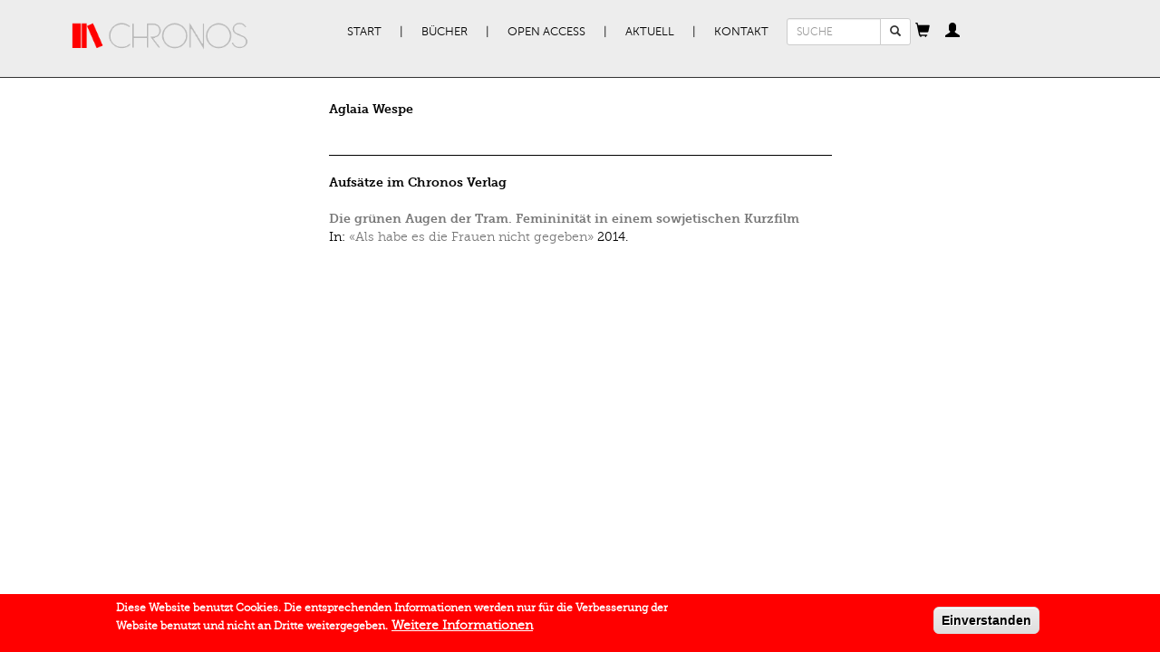

--- FILE ---
content_type: text/html; charset=utf-8
request_url: https://chronos-verlag.ch/node/17908
body_size: 5336
content:
<!DOCTYPE html>
<html lang="de" dir="ltr" prefix="og: http://ogp.me/ns# content: http://purl.org/rss/1.0/modules/content/ dc: http://purl.org/dc/terms/ foaf: http://xmlns.com/foaf/0.1/ rdfs: http://www.w3.org/2000/01/rdf-schema# sioc: http://rdfs.org/sioc/ns# sioct: http://rdfs.org/sioc/types# skos: http://www.w3.org/2004/02/skos/core# xsd: http://www.w3.org/2001/XMLSchema#">
<head>
  <link rel="profile" href="http://www.w3.org/1999/xhtml/vocab" />
  <meta name="viewport" content="width=device-width, initial-scale=1.0">
  <meta charset="utf-8" />
<link rel="shortcut icon" href="https://chronos-verlag.ch/sites/all/themes/cv/favicon.ico" type="image/vnd.microsoft.icon" />
<link rel="apple-touch-icon-precomposed" href="https://chronos-verlag.ch/sites/all/themes/omega/omega/apple-touch-icon-precomposed-114x114.png" sizes="114x114" />
<link rel="apple-touch-icon-precomposed" href="https://chronos-verlag.ch/sites/all/themes/omega/omega/apple-touch-icon-precomposed.png" />
<link rel="apple-touch-icon-precomposed" href="https://chronos-verlag.ch/sites/all/themes/omega/omega/apple-touch-icon-precomposed-72x72.png" sizes="72x72" />
<link rel="apple-touch-icon-precomposed" href="https://chronos-verlag.ch/sites/all/themes/omega/omega/apple-touch-icon-precomposed-144x144.png" sizes="144x144" />
<meta http-equiv="cleartype" content="on" />
<meta name="MobileOptimized" content="width" />
<meta name="HandheldFriendly" content="true" />
<link rel="profile" href="http://www.w3.org/1999/xhtml/vocab" />
<meta name="viewport" content="width=device-width" />
<meta name="generator" content="Drupal 7 (https://www.drupal.org)" />
<link rel="canonical" href="https://chronos-verlag.ch/node/17908" />
<link rel="shortlink" href="https://chronos-verlag.ch/node/17908" />
<meta property="og:site_name" content="Chronos Verlag" />
<meta property="og:type" content="article" />
<meta property="og:url" content="https://chronos-verlag.ch/node/17908" />
<meta property="og:title" content="Aglaia Wespe" />
  <title>Aglaia Wespe | Chronos Verlag</title>
  <link type="text/css" rel="stylesheet" href="https://chronos-verlag.ch/sites/default/files/css/css_ChvGnDK6KNYZtPymMddFw2MbZMcIOSLwJ6q2z1g9C3U.css" media="all" />
<link type="text/css" rel="stylesheet" href="https://chronos-verlag.ch/sites/default/files/css/css_TIyBDoL_zTqn6Px6uiv96ymAIvK9dj4KcfAGeFTt6Vw.css" media="all" />
<style>#sliding-popup.sliding-popup-bottom,#sliding-popup.sliding-popup-bottom .eu-cookie-withdraw-banner,.eu-cookie-withdraw-tab{background:#ff0000;}#sliding-popup.sliding-popup-bottom.eu-cookie-withdraw-wrapper{background:transparent}#sliding-popup .popup-content #popup-text h1,#sliding-popup .popup-content #popup-text h2,#sliding-popup .popup-content #popup-text h3,#sliding-popup .popup-content #popup-text p,#sliding-popup label,#sliding-popup div,.eu-cookie-compliance-secondary-button,.eu-cookie-withdraw-tab{color:#ffffff !important;}.eu-cookie-withdraw-tab{border-color:#ffffff;}.eu-cookie-compliance-more-button{color:#ffffff !important;}
</style>
<link type="text/css" rel="stylesheet" href="https://chronos-verlag.ch/sites/default/files/css/css_2RdTjkzo0eI-1QJbfPNMhGNiVz561B4JM9Fu6jFJ45U.css" media="all" />
<link type="text/css" rel="stylesheet" href="https://chronos-verlag.ch/sites/default/files/css/css_cWyzsuHEPB9Coe3zm5MJGegkR2pYLvQDetCGFcg40PQ.css" media="all" />
  <!-- HTML5 element support for IE6-8 -->
  <!--[if lt IE 9]>
    <script src="https://cdn.jsdelivr.net/html5shiv/3.7.3/html5shiv-printshiv.min.js"></script>
  <![endif]-->
  <!-- Matomo -->
  <script>
    var _paq = window._paq = window._paq || [];
    /* tracker methods like "setCustomDimension" should be called before "trackPageView" */
    _paq.push(['trackPageView']);
    _paq.push(['enableLinkTracking']);
    (function() {
      var u="//matomo.chronos-verlag.ch/";
      _paq.push(['setTrackerUrl', u+'matomo.php']);
      _paq.push(['setSiteId', '1']);
      var d=document, g=d.createElement('script'), s=d.getElementsByTagName('script')[0];
      g.async=true; g.src=u+'matomo.js'; s.parentNode.insertBefore(g,s);
    })();
  </script>
  <!-- End Matomo Code -->
  <script src="https://chronos-verlag.ch/sites/default/files/js/js_90AfNYFa6dzfqLYwWvPG9pzcr62zTrkVWmITP0kR6sQ.js"></script>
<script src="https://chronos-verlag.ch/sites/default/files/js/js_TVTqjz8JHRb2KK9hlzuk0YsjzD013dKyYX_OTz-2VXU.js"></script>
<script src="https://chronos-verlag.ch/sites/default/files/js/js_kBKp3Xw4GKYUEy4GGN1b1HQvrweyRgxOMbqhWc7UnqY.js"></script>
<script src="https://chronos-verlag.ch/sites/default/files/js/js_X8-MlOk_tPPZwOgUoyhEDbaW--L-aEObOO7ADPH9HVs.js"></script>
<script>jQuery.extend(Drupal.settings, {"basePath":"\/","pathPrefix":"","colorbox":{"opacity":"0.85","current":"{current} von {total}","previous":"\u00ab Zur\u00fcck","next":"Weiter \u00bb","close":"Schlie\u00dfen","maxWidth":"98%","maxHeight":"98%","fixed":true,"mobiledetect":true,"mobiledevicewidth":"480px"},"eu_cookie_compliance":{"popup_enabled":1,"popup_agreed_enabled":0,"popup_hide_agreed":0,"popup_clicking_confirmation":1,"popup_scrolling_confirmation":0,"popup_html_info":"\u003Cdiv class=\u0022eu-cookie-compliance-banner eu-cookie-compliance-banner-info eu-cookie-compliance-banner--default\u0022\u003E\n  \u003Cdiv class=\u0022popup-content info\u0022\u003E\n    \u003Cdiv id=\u0022popup-text\u0022\u003E\n      \u003Cp\u003EDiese Website benutzt Cookies. Die entsprechenden Informationen werden nur f\u00fcr die Verbesserung der Website benutzt und\u00a0nicht an Dritte weitergegeben.\u003C\/p\u003E\n              \u003Cbutton type=\u0022button\u0022 class=\u0022find-more-button eu-cookie-compliance-more-button\u0022\u003EWeitere Informationen\u003C\/button\u003E\n          \u003C\/div\u003E\n    \n    \u003Cdiv id=\u0022popup-buttons\u0022 class=\u0022\u0022\u003E\n      \u003Cbutton type=\u0022button\u0022 class=\u0022agree-button eu-cookie-compliance-default-button\u0022\u003EEinverstanden\u003C\/button\u003E\n          \u003C\/div\u003E\n  \u003C\/div\u003E\n\u003C\/div\u003E","use_mobile_message":false,"mobile_popup_html_info":"\u003Cdiv class=\u0022eu-cookie-compliance-banner eu-cookie-compliance-banner-info eu-cookie-compliance-banner--default\u0022\u003E\n  \u003Cdiv class=\u0022popup-content info\u0022\u003E\n    \u003Cdiv id=\u0022popup-text\u0022\u003E\n      \u003Ch2\u003EWe use cookies on this site to enhance your user experience\u003C\/h2\u003E\n\u003Cp\u003EBy tapping the Accept button, you agree to us doing so.\u003C\/p\u003E\n              \u003Cbutton type=\u0022button\u0022 class=\u0022find-more-button eu-cookie-compliance-more-button\u0022\u003EWeitere Informationen\u003C\/button\u003E\n          \u003C\/div\u003E\n    \n    \u003Cdiv id=\u0022popup-buttons\u0022 class=\u0022\u0022\u003E\n      \u003Cbutton type=\u0022button\u0022 class=\u0022agree-button eu-cookie-compliance-default-button\u0022\u003EEinverstanden\u003C\/button\u003E\n          \u003C\/div\u003E\n  \u003C\/div\u003E\n\u003C\/div\u003E\n","mobile_breakpoint":"768","popup_html_agreed":"\u003Cdiv\u003E\n  \u003Cdiv class=\u0022popup-content agreed\u0022\u003E\n    \u003Cdiv id=\u0022popup-text\u0022\u003E\n      \u003Ch2\u003EThank you for accepting cookies\u003C\/h2\u003E\n\u003Cp\u003EYou can now hide this message or find out more about cookies.\u003C\/p\u003E\n    \u003C\/div\u003E\n    \u003Cdiv id=\u0022popup-buttons\u0022\u003E\n      \u003Cbutton type=\u0022button\u0022 class=\u0022hide-popup-button eu-cookie-compliance-hide-button\u0022\u003EHide\u003C\/button\u003E\n              \u003Cbutton type=\u0022button\u0022 class=\u0022find-more-button eu-cookie-compliance-more-button-thank-you\u0022 \u003EMore info\u003C\/button\u003E\n          \u003C\/div\u003E\n  \u003C\/div\u003E\n\u003C\/div\u003E","popup_use_bare_css":false,"popup_height":"auto","popup_width":"100%","popup_delay":1000,"popup_link":"\/agb","popup_link_new_window":1,"popup_position":null,"fixed_top_position":false,"popup_language":"de","store_consent":false,"better_support_for_screen_readers":0,"reload_page":0,"domain":"","domain_all_sites":0,"popup_eu_only_js":0,"cookie_lifetime":"365","cookie_session":false,"disagree_do_not_show_popup":0,"method":"default","whitelisted_cookies":"","withdraw_markup":"\u003Cbutton type=\u0022button\u0022 class=\u0022eu-cookie-withdraw-tab\u0022\u003EPrivacy settings\u003C\/button\u003E\n\u003Cdiv class=\u0022eu-cookie-withdraw-banner\u0022\u003E\n  \u003Cdiv class=\u0022popup-content info\u0022\u003E\n    \u003Cdiv id=\u0022popup-text\u0022\u003E\n      \u003Ch2\u003EWe use cookies on this site to enhance your user experience\u003C\/h2\u003E\n\u003Cp\u003EYou have given your consent for us to set cookies.\u003C\/p\u003E\n    \u003C\/div\u003E\n    \u003Cdiv id=\u0022popup-buttons\u0022\u003E\n      \u003Cbutton type=\u0022button\u0022 class=\u0022eu-cookie-withdraw-button\u0022\u003EWithdraw consent\u003C\/button\u003E\n    \u003C\/div\u003E\n  \u003C\/div\u003E\n\u003C\/div\u003E\n","withdraw_enabled":false,"withdraw_button_on_info_popup":0,"cookie_categories":[],"enable_save_preferences_button":1,"fix_first_cookie_category":1,"select_all_categories_by_default":0},"urlIsAjaxTrusted":{"\/node\/17908":true},"bootstrap":{"anchorsFix":"0","anchorsSmoothScrolling":"0","formHasError":1,"popoverEnabled":"1","popoverOptions":{"animation":1,"html":0,"placement":"right","selector":"","trigger":"click","triggerAutoclose":1,"title":"","content":"","delay":0,"container":"body"},"tooltipEnabled":"0","tooltipOptions":{"animation":1,"html":0,"placement":"auto bottom","selector":"","trigger":"hover focus","delay":0,"container":"body"}}});</script>
</head>
<body class="html not-front not-logged-in page-node page-node- page-node-17908 node-type-cv-author i18n-de section-node">
  <div id="skip-link">
    <a href="#main-content" class="element-invisible element-focusable">Direkt zum Inhalt</a>
  </div>
    <div class="header">
  <div class="container">
          <nav class="navbar primary-nav">
        <div class="container-fluid">
          <div class="navbar-header">
                          <a href="/" title="Start" rel="home" class="site-logo navbar-brand"><img src="https://chronos-verlag.ch/sites/all/themes/cv/logo.png" alt="Start"/></a>
                        <button type="button" class="navbar-toggle" data-toggle="collapse" data-target="#primary-nav">
              <span class="sr-only">Toggle navigation</span>
              <span class="icon-bar"></span>
              <span class="icon-bar"></span>
              <span class="icon-bar"></span>
            </button>
                          <button type="button" class="navbar-toggle" data-toggle="collapse" data-target="#search_form">
                <span class="glyphicon glyphicon-search"></span>              </button>
                          <button type="button" class="navbar-toggle" data-toggle="collapse" data-target="#cv_common_shopping_cart">
                <span class="glyphicon glyphicon-shopping-cart"></span>              </button>
                          <button type="button" class="navbar-toggle" data-toggle="collapse" data-target="#cv_common_personal_cabinet">
                <span class="glyphicon glyphicon-user"></span>              </button>
                      </div><!-- End of navbar-header -->
          <div class="collapse navbar-collapse" id="primary-nav">
            <ul class="menu nav navbar-nav"><li class="first leaf"><a href="/" title="">Start</a></li>
<li class="expanded dropdown"><a href="/alle-buecher" title="" data-target="#" class="dropdown-toggle">Bücher</a><ul class="dropdown-menu"><li class="first leaf"><a href="/alle-buecher">Alle Bücher</a></li>
<li class="leaf"><a href="/in-vorbereitung">In Vorbereitung</a></li>
<li class="leaf"><a href="/neuerscheinungen">Neuerscheinungen</a></li>
<li class="leaf"><a href="/aktuelle-reihen" title="">Reihen | Zeitschriften</a></li>
<li class="last leaf"><a href="/autor-innen">AutorInnen</a></li>
</ul></li>
<li class="expanded dropdown"><a href="/open-access" title="" data-target="#" class="dropdown-toggle">Open Access</a><ul class="dropdown-menu"><li class="first leaf"><a href="/open-access" title="">Open Access Bücher</a></li>
<li class="last leaf"><a href="/node/28290">Open Access Policy</a></li>
</ul></li>
<li class="expanded dropdown"><a href="/veranstaltungen" title="" data-target="#" class="dropdown-toggle">Aktuell</a><ul class="dropdown-menu"><li class="first leaf"><a href="/veranstaltungen">Veranstaltungen</a></li>
<li class="leaf"><a href="/im-gespr%C3%A4ch">Im Gespräch</a></li>
<li class="leaf"><a href="/rezensionen">Rezensionen</a></li>
<li class="last leaf"><a href="/newsletter-kataloge" title="">Newsletter | Kataloge</a></li>
</ul></li>
<li class="last expanded dropdown"><a href="/node/14275" data-target="#" class="dropdown-toggle">Kontakt</a><ul class="dropdown-menu"><li class="first leaf"><a href="/node/14275" title="">Verlag | Impressum</a></li>
<li class="leaf"><a href="/node/14285">Manuskripte</a></li>
<li class="leaf"><a href="/node/14286">Buchhandel</a></li>
<li class="last leaf"><a href="/agb">AGB | Datenschutz | GPSR</a></li>
</ul></li>
</ul>          </div><!-- End of primary-nav contents -->
                      <div class="collapse navbar-collapse" id="search_form">
              <form class="search-block-form form-search content-search navbar-form" action="/node/17908" method="post" id="search-block-form" accept-charset="UTF-8"><div><div>
      <h2 class="element-invisible">Suchformular</h2>
    <div class="input-group"><input title="Geben Sie die Begriffe ein, nach denen Sie suchen." placeholder="SUCHE" class="input-sm form-control form-text" type="text" id="edit-search-block-form--2" name="search_block_form" value="" size="15" maxlength="128" /><span class="input-group-btn"><button type="submit" class="btn btn-default btn-sm search-button"><span class="icon glyphicon glyphicon-search" aria-hidden="true"></span>
</button></span></div><div class="form-actions form-wrapper form-group" id="edit-actions"><button class="element-invisible btn btn-primary form-submit" type="submit" id="edit-submit" name="op" value="Suche">Suche</button>
</div><input type="hidden" name="form_build_id" value="form-_Q4Vg6ULwWSTFkbNN4dW-zKvi_ssKOqv8CTQnqZg52I" />
<input type="hidden" name="form_id" value="search_block_form" />
</div>
</div></form>            </div>
                      <div class="collapse navbar-collapse" id="cv_common_shopping_cart">
              <div id="ajax-shopping-cart" class="block">
  <a id="shopping-cart-button" tabindex="0" role="button" data-trigger="manual" data-placement="bottom" data-content="Cart contents are being loaded."><span class="glyphicon glyphicon-shopping-cart"></span></a></div>
            </div>
                      <div class="collapse navbar-collapse" id="cv_common_personal_cabinet">
              <section id="block-cv-common-personal-cabinet" class="block block--cv-common block--cv-common-personal-cabinet" id="block-cv-common-personal-cabinet" class="block block--cv-common block--cv-common-personal-cabinet">

  <a
    id="personal-cabinet-popup-button"
    tabindex="0"
    role="button"
    data-trigger="manual"
    data-html="true"
    data-placement="bottom"
  ><span class="glyphicon glyphicon-user"></span>
  </a>

  <div id="personal-cabinet-popup">
    <ul class="nav personal-cabinet-links-list"><li class="log-in first"><a href="/user" class="btn btn-primary">Anmelden</a></li>
<li class="register last"><a href="/user/register" class="btn btn-success">Neu registrieren</a></li>
</ul>  </div>

</section>
            </div>
                    <!-- end of navbar contents -->
        </div>
      </nav><!-- End of navbar -->
          </div>
</div><!-- End of header -->
<div class="container content">
                            <div class="row">
          <div class="col-sm-8 col-sm-offset-1">
            <article id="node-17908" class="node node--cv-author node--promoted node--full node--cv-author--full clearfix" about="/node/17908" typeof="sioc:Item foaf:Document" role="article" class="node node--cv-author node--promoted node--full node--cv-author--full">
    <header>
            <span property="dc:title" content="Aglaia Wespe" class="rdf-meta element-hidden"></span><span property="sioc:num_replies" content="0" datatype="xsd:integer" class="rdf-meta element-hidden"></span>      </header>
    
<div class="author-info row">
      <div class="col-sm-3">
      <div class="no-photo">
              </div>
    </div>
    <div class="col-sm-9">
          <div class="author-title">
        <strong>
                      Aglaia Wespe                  </strong>
      </div>
      <br>
              <div class="field-author-biography">
        <div class="field field--name-field-author-biography field--type-text-long field--label-hidden"><div class="field__items"><div class="field__item even"></div></div></div>      </div>
                  <hr>
      <div class="view-title">
        <strong>Aufsätze im Chronos Verlag</strong>
      </div>
      <br>
      <div class="view view-cv-books-from-db view-id-cv_books_from_db view-display-id-related_articles view-dom-id-c62de67b1fb7fb71cff1d57de2bdcb80">
        
  
  
      <div class="view-content">
      
      <div class="views-row views-row-1 views-row-odd views-row-first views-row-last">
        
  <div class="views-field views-field-title">        <strong class="field-content"><a href="/node/20818?article=25524#einblick">Die grünen Augen der Tram. Femininität in einem sowjetischen Kurzfilm</a></strong>  </div>  
  <span class="views-field views-field-field-book-title">        <span class="field-content">In: <a href="/node/20818">«Als habe es die Frauen nicht gegeben»</a></span>  </span>         
  <span class="views-field views-field-field-sort-publication-date">        2014.  </span>    </div>
      </div>
  
  
  
  
  
  
</div>          </div>
</div>
    </article>
          </div>
        </div>
              <!-- End of content region -->
    <br>
  </div>
  <script>var eu_cookie_compliance_cookie_name = "";</script>
<script src="https://chronos-verlag.ch/sites/default/files/js/js_Llgek5Zasqh0wiimoKH-uIdmSIEO0i9Cbi7UdXEdRgw.js"></script>
<script src="https://chronos-verlag.ch/sites/default/files/js/js_MRdvkC2u4oGsp5wVxBG1pGV5NrCPW3mssHxIn6G9tGE.js"></script>
</body>
</html>
